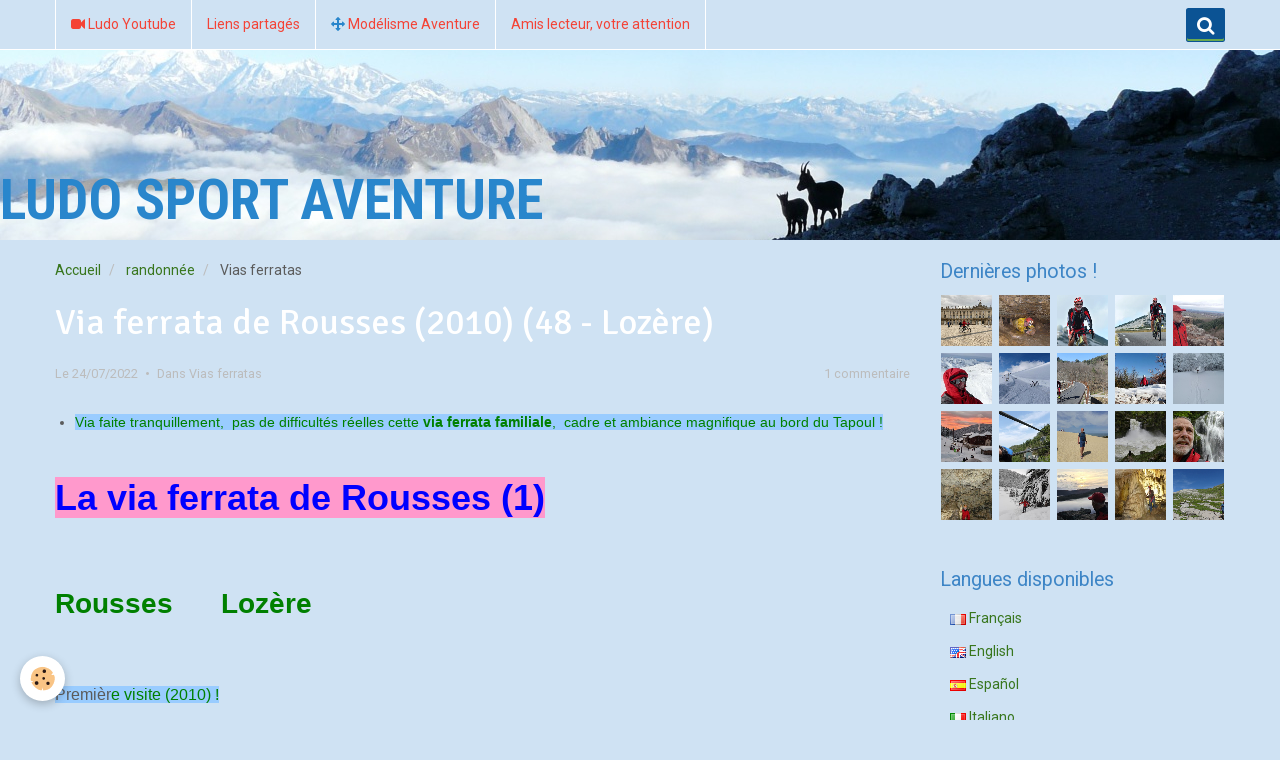

--- FILE ---
content_type: text/html; charset=UTF-8
request_url: https://www.ludo-sport-aventure.com/blog/vias-ferratas/via-ferrata-de-rousses-48-lozere.html
body_size: 71469
content:
<!DOCTYPE html>
<html lang="fr">
    <head>
        <title>Via ferrata de Rousses (48 - Lozère)</title>
        <!-- smart / travel -->
<meta http-equiv="Content-Type" content="text/html; charset=utf-8">
<!--[if IE]>
<meta http-equiv="X-UA-Compatible" content="IE=edge">
<![endif]-->
<meta name="viewport" content="width=device-width, initial-scale=1, maximum-scale=1.0, user-scalable=no">
<meta name="msapplication-tap-highlight" content="no">
  <link rel="alternate" type="application/rss+xml" href="https://www.ludo-sport-aventure.com/blog/do/rss.xml" />
  <meta name="twitter:title" content="Via ferrata de Rousses (48 - Lozère)"/>
  <meta property="og:title" content="Via ferrata de Rousses (48 - Lozère)"/>
  <meta property="og:url" content="https://www.ludo-sport-aventure.com/blog/vias-ferratas/via-ferrata-de-rousses-48-lozere.html"/>
  <meta property="og:type" content="article"/>
  <meta name="description" content="Via ferrata de Rousses (48 - Lozère)"/>
  <meta name="twitter:description" content="Via ferrata de Rousses (48 - Lozère)"/>
  <meta property="og:description" content="Via ferrata de Rousses (48 - Lozère)"/>
  <meta name="keywords" content="via,ferrata,rousses,lozère"/>
  <link rel="image_src" href="https://www.ludo-sport-aventure.com/medias/images/P1100357.jpg"/>
  <meta property="og:image" content="https://www.ludo-sport-aventure.com/medias/images/P1100357.jpg"/>
  <meta name="twitter:image" content="https://www.ludo-sport-aventure.com/medias/images/P1100357.jpg"/>
  <meta name="twitter:card" content="summary_large_image"/>
  <link rel="canonical" href="https://www.ludo-sport-aventure.com/blog/vias-ferratas/via-ferrata-de-rousses-48-lozere.html">
<meta name="generator" content="e-monsite (e-monsite.com)">

<link rel="icon" href="https://www.ludo-sport-aventure.com/medias/site/favicon/28795775-2068048503471226-5510987453642571776-n-1.jpg">

<link rel="apple-touch-icon" sizes="114x114" href="https://www.ludo-sport-aventure.com/medias/site/mobilefavicon/28795775-2068048503471226-5510987453642571776-n.jpg?fx=c_114_114" />
<link rel="apple-touch-icon" sizes="72x72" href="https://www.ludo-sport-aventure.com/medias/site/mobilefavicon/28795775-2068048503471226-5510987453642571776-n.jpg?fx=c_72_72" />
<link rel="apple-touch-icon" href="https://www.ludo-sport-aventure.com/medias/site/mobilefavicon/28795775-2068048503471226-5510987453642571776-n.jpg?fx=c_57_57" />
<link rel="apple-touch-icon-precomposed" href="https://www.ludo-sport-aventure.com/medias/site/mobilefavicon/28795775-2068048503471226-5510987453642571776-n.jpg?fx=c_57_57" />

<link href="https://fonts.googleapis.com/css?family=DM%20Sans:300,400,700%7CEB%20Garamond:300,400,700%7CSpecial%20Elite:300,400,700%7CSquare%20Peg:300,400,700&amp;display=swap" rel="stylesheet">


<meta name="google-site-verification" content="l5cz3NscrcafehGBgD6AhHAp3ypS14kwP_gkHtcTAW4" />
<meta name="p:domain_verify" content="636595871dab95f2e5b6540b0247d8bc"/>
<meta name="p:domain_verify" content="636595871dab95f2e5b6540b0247d8bc"/>



        <meta name="theme-color" content="#CFE2F3">
        <meta name="msapplication-navbutton-color" content="#CFE2F3">
        <meta name="apple-mobile-web-app-capable" content="yes">
        <meta name="apple-mobile-web-app-status-bar-style" content="black-translucent">

                
                                    
                                    
                                     
                                                                                                                    
            <link href="https://fonts.googleapis.com/css?family=Roboto:300,400,700%7CSignika:300,400,700%7CRoboto%20Condensed:300,400,700&display=swap" rel="stylesheet">
        
        <link href="https://maxcdn.bootstrapcdn.com/font-awesome/4.7.0/css/font-awesome.min.css" rel="stylesheet">
                <link href="//www.ludo-sport-aventure.com/themes/combined.css?v=6_1646067808_933" rel="stylesheet">
        
        <!-- EMS FRAMEWORK -->
        <script src="//www.ludo-sport-aventure.com/medias/static/themes/ems_framework/js/jquery.min.js"></script>
        <!-- HTML5 shim and Respond.js for IE8 support of HTML5 elements and media queries -->
        <!--[if lt IE 9]>
        <script src="//www.ludo-sport-aventure.com/medias/static/themes/ems_framework/js/html5shiv.min.js"></script>
        <script src="//www.ludo-sport-aventure.com/medias/static/themes/ems_framework/js/respond.min.js"></script>
        <![endif]-->
                <script src="//www.ludo-sport-aventure.com/medias/static/themes/ems_framework/js/ems-framework.min.js?v=2049"></script>
                <script src="https://www.ludo-sport-aventure.com/themes/content.js?v=6_1646067808_933&lang=fr"></script>

            <script src="//www.ludo-sport-aventure.com/medias/static/js/rgpd-cookies/jquery.rgpd-cookies.js?v=2049"></script>
    <script>
                                    $(document).ready(function() {
            $.RGPDCookies({
                theme: 'ems_framework',
                site: 'www.ludo-sport-aventure.com',
                privacy_policy_link: '/about/privacypolicy/',
                cookies: [{"id":null,"favicon_url":"https:\/\/ssl.gstatic.com\/analytics\/20210414-01\/app\/static\/analytics_standard_icon.png","enabled":true,"model":"google_analytics","title":"Google Analytics","short_description":"Permet d'analyser les statistiques de consultation de notre site","long_description":"Indispensable pour piloter notre site internet, il permet de mesurer des indicateurs comme l\u2019affluence, les produits les plus consult\u00e9s, ou encore la r\u00e9partition g\u00e9ographique des visiteurs.","privacy_policy_url":"https:\/\/support.google.com\/analytics\/answer\/6004245?hl=fr","slug":"google-analytics"},{"id":null,"favicon_url":"","enabled":true,"model":"addthis","title":"AddThis","short_description":"Partage social","long_description":"Nous utilisons cet outil afin de vous proposer des liens de partage vers des plateformes tiers comme Twitter, Facebook, etc.","privacy_policy_url":"https:\/\/www.oracle.com\/legal\/privacy\/addthis-privacy-policy.html","slug":"addthis"}],
                modal_title: 'Gestion\u0020des\u0020cookies',
                modal_description: 'd\u00E9pose\u0020des\u0020cookies\u0020pour\u0020am\u00E9liorer\u0020votre\u0020exp\u00E9rience\u0020de\u0020navigation,\nmesurer\u0020l\u0027audience\u0020du\u0020site\u0020internet,\u0020afficher\u0020des\u0020publicit\u00E9s\u0020personnalis\u00E9es,\nr\u00E9aliser\u0020des\u0020campagnes\u0020cibl\u00E9es\u0020et\u0020personnaliser\u0020l\u0027interface\u0020du\u0020site.',
                privacy_policy_label: 'Consulter\u0020la\u0020politique\u0020de\u0020confidentialit\u00E9',
                check_all_label: 'Tout\u0020cocher',
                refuse_button: 'Refuser',
                settings_button: 'Param\u00E9trer',
                accept_button: 'Accepter',
                callback: function() {
                    // website google analytics case (with gtag), consent "on the fly"
                    if ('gtag' in window && typeof window.gtag === 'function') {
                        if (window.jsCookie.get('rgpd-cookie-google-analytics') === undefined
                            || window.jsCookie.get('rgpd-cookie-google-analytics') === '0') {
                            gtag('consent', 'update', {
                                'ad_storage': 'denied',
                                'analytics_storage': 'denied'
                            });
                        } else {
                            gtag('consent', 'update', {
                                'ad_storage': 'granted',
                                'analytics_storage': 'granted'
                            });
                        }
                    }
                }
            });
        });
    </script>

        <script async src="https://www.googletagmanager.com/gtag/js?id=G-4VN4372P6E"></script>
<script>
    window.dataLayer = window.dataLayer || [];
    function gtag(){dataLayer.push(arguments);}
    
    gtag('consent', 'default', {
        'ad_storage': 'denied',
        'analytics_storage': 'denied'
    });
    
    gtag('js', new Date());
    gtag('config', 'G-4VN4372P6E');
</script>

        
    <!-- Global site tag (gtag.js) -->
        <script async src="https://www.googletagmanager.com/gtag/js?id=UA-12219612-1"></script>
        <script>
        window.dataLayer = window.dataLayer || [];
        function gtag(){dataLayer.push(arguments);}

gtag('consent', 'default', {
            'ad_storage': 'denied',
            'analytics_storage': 'denied'
        });
        gtag('set', 'allow_ad_personalization_signals', false);
                gtag('js', new Date());
        gtag('config', 'UA-12219612-1');
    </script>
        <script type="application/ld+json">
    {
        "@context" : "https://schema.org/",
        "@type" : "WebSite",
        "name" : "LUDO SPORT AVENTURE",
        "url" : "https://www.ludo-sport-aventure.com/"
    }
</script>
            </head>
    <body id="blog_run_vias-ferratas" class="default menu-fixed">
        

        
        <!-- NAV -->
        <nav class="navbar navbar-top navbar-fixed-top">
            <div class="container">
                <div class="navbar-header hidden-desktop">
                                        <button data-toggle="collapse" data-target="#navbar" data-orientation="horizontal" class="btn btn-link navbar-toggle">
                		<i class="fa fa-bars"></i>
					</button>
                                                        </div>
                                <div id="navbar" class="collapse">
                        <ul class="nav navbar-nav">
                    <li>
                <a href="https://www.youtube.com/channel/UCk3rV3V3CMwYB6R56wNozFA">
                                                                                                                    <i class="fa fa-video-camera"></i>
                                        Ludo Youtube
                </a>
                            </li>
                    <li>
                <a href="https://www.ludo-sport-aventure.com/liens/">
                                        Liens partagés
                </a>
                            </li>
                    <li>
                <a href="https://dsto.e-monsite.com/">
                                                                                                                    <i class="fa fa-arrows" style="color:rgb(41, 134, 204)"></i>
                                        Modélisme Aventure
                </a>
                            </li>
                    <li>
                <a href="https://www.ludo-sport-aventure.com/pages/amis-lecteurs-votre-attention/mise-en-garde-conditions-generales-d-utilisation.html">
                                        Amis lecteur, votre attention
                </a>
                            </li>
            </ul>

                </div>
                
                                <div class="navbar-buttons">
                                                            <div class="navbar-search">
                        <a class="btn btn-primary" href="javascript:void(0)">
                            <i class="fa fa-search fa-lg"></i>
                        </a>
                        <form method="get" action="https://www.ludo-sport-aventure.com/search/site/" class="hide">
                            <div class="input-group">
                            	<div class="input-group-addon">
                    				<i class="fa fa-search"></i>
                    			</div>
                                <input type="text" name="q" value="" placeholder="Votre recherche" pattern=".{3,}" required title="Seuls les mots de plus de deux caractères sont pris en compte lors de la recherche.">
                        		<div class="input-group-btn">
                    				<button type="submit" class="btn btn-primary">OK</button>
                    			</div>
                            </div>
                        </form>
                    </div>
                                                        </div>
                            </div>
        </nav>
                <!-- HEADER -->
        <header id="header">
                                            <a class="brand" href="https://www.ludo-sport-aventure.com/">
                                                            <span>LUDO SPORT AVENTURE</span>
                                    </a>
                                    </header>
        <!-- //HEADER -->
        
        <!-- WRAPPER -->
                                                                <div id="wrapper" class="container">
            <!-- MAIN -->
            <div id="main">
                                       <ol class="breadcrumb">
                  <li>
            <a href="https://www.ludo-sport-aventure.com/">Accueil</a>
        </li>
                        <li>
            <a href="https://www.ludo-sport-aventure.com/blog/">randonnée</a>
        </li>
                        <li class="active">
            Vias ferratas
         </li>
            </ol>
                                
                                                                    
                                <div class="view view-blog" id="view-item" data-category="vias-ferratas" data-id-blog="4e81e49799946fde4dbc6e00">
        <h1 class="view-title">Via ferrata de Rousses (2010) (48 - Lozère)</h1>
        <ul class="media-infos">
                <li data-role="date">
            Le 24/07/2022
                    </li>
                    <li data-role="category">
                Dans <a href="https://www.ludo-sport-aventure.com/blog/vias-ferratas/">Vias ferratas</a>
            </li>
                            <li data-role="comment">
                                    1 commentaire                            </li>
            </ul>
    <div class="clearfix">
                    <p style="text-align: center;"><span style="font-size:36px;"></span></p>

<ul>
	<li style="text-align: justify;"><span style="font-size:14px;"><span style="font-family:Lucida Sans Unicode,Lucida Grande,sans-serif;"><span style="color: rgb(0, 128, 0);"><span style="background-color:#99ccff;">Via faite tranquillement,&nbsp;&nbsp;pas de difficult&eacute;s r&eacute;elles cette <strong>via ferrata familiale</strong>,&nbsp; cadre et ambiance magnifique au bord du Tapoul !</span></span></span></span></li>
</ul>
<!--b5-->
            </div>


                        <div id="rows-6023b74c5f8cbe73048de5ac" class="rows" data-total-pages="1" data-current-page="1">
                                                            
                
                        
                        
                                
                                <div class="row-container rd-1 page_1">
            	<div class="row-content">
        			                        			    <div class="row" data-role="line">

                    
                                                
                                                                        
                                                
                                                
						                                                                                    
                                        				<div data-role="cell" class="column" style="width:100%">
            					<div id="cell-5986ef73fff758ac5993dd86" class="column-content">            							<p style="text-align: center;"><span style="font-size:36px;"></span></p>

<p style="text-align: justify;"><strong><span style="font-size:36px;"><span style="font-family: arial, helvetica, sans-serif;"><span style="background-color: #ff99cc; color: #0000ff;">La via ferrata de Rousses (1)</span></span>&nbsp; &nbsp;</span> &nbsp;</strong></p>

<p style="text-align: justify;">&nbsp;</p>

<p style="text-align: justify;"><span style="font-family: arial, helvetica, sans-serif; font-size: x-large; color: #008000;"><strong><span style="font-size:28px;">Rousses&nbsp; &nbsp; &nbsp; Loz&egrave;re</span></strong></span></p>

<p style="text-align: justify;">&nbsp;</p>

<p style="text-align: justify;"><span style="font-size:16px;"><span style="font-family:Lucida Sans Unicode,Lucida Grande,sans-serif;"><span style="background-color:#99ccff;">Premi&egrave;r</span><span style="color:#008000;"><span style="background-color:#99ccff;">e visite (2010) !</span></span></span></span></p>

<p style="text-align: justify;">&nbsp;</p>

<p style="text-align: justify;"><span style="font-family: arial, helvetica, sans-serif; font-size: x-large; color: #008000;"><strong><img alt="Le site de la via ferrata de Rousses à la sortie des gorges de la Jonte juste avant Rousses" src="/medias/images/P1100331.jpg?fx=r_1000_665" style="width: 887px; height: 665px;" title="Le site de la via ferrata de Rousses à la sortie des gorges de la Jonte juste avant Rousses" /></strong></span></p>

<p style="text-align: justify;">Le site de la via ferrata de Rousses &agrave; la sortie des gorges de la Jonte juste avant Rousses&nbsp;</p>

<p style="text-align: justify;"><img alt="Le site de la via ferrata de Rousses (Lozère)" src="/medias/images/P1100382.jpg?fx=r_1000_665" style="width: 887px; height: 665px;" title="Le site de la via ferrata de Rousses (Lozère)" /></p>

<p style="text-align: justify;">Le site de la via ferrata de Rousses (Loz&egrave;re)</p>

<p style="text-align: justify;">&nbsp;</p>

<p style="text-align: justify;"><span style="font-size:16px;"><span style="font-family:lucida sans unicode,lucida grande,sans-serif;"><span style="color: rgb(0, 128, 0);"><span style="background-color:#ffcc99;">-&nbsp;&nbsp; Elle est situ&eacute;e &agrave; l&#39;entr&eacute;e du&nbsp; site des </span><strong><span style="background-color:#ffcc99;">gorges du Tapoul</span></strong><span style="background-color:#ffcc99;"> juste apr&egrave;s la sortie du village et elle est ouverte depuis juillet de cette ann&eacute;e.</span></span></span></span></p>

<div align="justify" style="text-align: justify;"><span style="font-size:16px;"><span style="font-family:lucida sans unicode,lucida grande,sans-serif;"><span style="color: rgb(0, 128, 0);"><span style="background-color:#ffcc99;">-&nbsp;&nbsp; Au bord de la rivi&egrave;re, la via commence par une&nbsp; mont&eacute;e avec 2 parcours&nbsp; : un facile, l&#39;autre un peu plus dur avec l&eacute;gers d&eacute;vers . Les 2 parcours se rejoignent pour aller au d&eacute;part de la&nbsp; tyrolienne d&#39;une trentaine de m&egrave;tres passant au dessus de la rivi&egrave;re, avec retour de l&#39;autre c&ocirc;t&eacute; sur une grande passerelle. Apr&egrave;s une petite descente, la via continue le long de la rive,&nbsp; 2 parcours sont propos&eacute;s : une partie facile qui remonte &agrave; droite sur une dizaine de m&egrave;tres, et passe au dessus de la falaise, et une autre plus difficile&nbsp; en vire l&eacute;g&egrave;rement montante sur le rocher, avant de remonter et de rejoindre l&#39;autre parcours. La via continue&nbsp; en suivant le cours d&#39;eau, jusqu&#39;&agrave; une e passerelle qui termine le parcours.</span><br />
<span style="background-color:#ffcc99;">Retour par un petit sentier remontant jusqu&#39;&agrave; la route .</span></span></span></span></div>

<div align="justify" style="text-align: justify;"><br />
<span style="font-size:16px;"><span style="font-family:lucida sans unicode,lucida grande,sans-serif;"><span style="color: rgb(0, 128, 0);"><span style="background-color:#ffcc99;">-&nbsp;&nbsp; PD voire F pour le premier parcours et AD&nbsp; pour l&#39;autre.10&#39; d &#39;approche et autant pour le retour.</span></span></span></span></div>

<div align="justify" style="text-align: justify;">&nbsp;</div>

<p align="justify" style="text-align: justify;"><span style="font-size:16px;"><span style="font-family:lucida sans unicode,lucida grande,sans-serif;"><span style="color: rgb(0, 128, 0);"><span style="background-color:#ffcc99;">- </span><strong><span style="background-color:#ffcc99;">Attention</span></strong><span style="background-color:#ffcc99;"> !&nbsp; : Obligation de se garer sur le </span><strong><span style="background-color:#ffcc99;">parking public de Rousses</span></strong><span style="background-color:#ffcc99;"> car le stationnement est interdit sur deux kilom&egrave;tres&nbsp; &agrave; partir de Rousses sur la route des </span><strong><span style="background-color:#ffcc99;">gorges du Tapoul</span></strong><span style="background-color:#ffcc99;">. Interdiction mise en place pour juillet et aout. Le parking est bien am&eacute;nag&eacute; (wc publics, caf&eacute; de village)/ Compter 10&#39; pour se rendre &agrave; la via ferrata.</span></span></span></span></p>

<p align="justify" style="text-align: justify;">&nbsp;</p>

<p align="justify" style="text-align: justify;"><span style="font-family: arial, helvetica, sans-serif; font-size: medium; color: #008000; background-color: #ffcc99;"><img alt="café resto et wc public au dessous du aprking de la via ferrata de Rousses" src="/medias/images/P1140062.jpg?fx=r_1000_665" style="width: 999px; height: 665px;" title="café resto et wc public au dessous du aprking de la via ferrata de Rousses" /></span></p>

<p>caf&eacute; resto et wc public au dessous du aprking de la via ferrata de Rousses</p>

<p align="justify" style="text-align: justify;"><span style="font-family: arial, helvetica, sans-serif; font-size: medium; color: #008000; background-color: #ffcc99;"><img alt="ambiance début de la via ferrata de rousses" height="665" src="/medias/images/P1140024.jpg?fx=r_1000_665" title="ambiance début de la via ferrata de rousses" width="887" /></span></p>

<p>ambiance d&eacute;but de la via ferrata de rousses</p>

<p style="clear: both;"><span style="color:#A52A2A;"><img alt="Le Tapoul" src="/medias/images/P1100339.jpg?fx=c_1000_1000" style="width: 1000px; height: 1000px;" />&nbsp;</span></p>

<p style="clear: both;"><span style="color:#000000;">Le Tapoul</span></p>

<p style="clear: both;"><img alt="La tyrolienne de Rousses" src="/medias/images/P1100340.jpg?fx=c_1000_1100" style="width: 1000px; height: 1100px;" /></p>

<p style="clear: both;">La tyrolienne de Rousses</p>

<p style="clear: both;">&nbsp;</p>
<!--b4-->

<p style="text-align: justify;"><span style="font-family:Lucida Sans Unicode,Lucida Grande,sans-serif;"><span style="color: rgb(0, 128, 0); font-size: medium;"><span style="background-color:#99ccff;">-&nbsp; &quot; Super via&quot; d&#39; initiation. Id&eacute;ale pour les familles ! Vari&eacute;e, ludique, rassurante tout en restant spectaculaire ! (deux grandes passerelles, deux tyroliennes. Le cadre est enchanteur avec un torrent tr&egrave;s actif m&ecirc;me en plein &eacute;t&eacute;. Je l &#39;ai faite comme une superbe ballade au milieu d&#39; un splendide cadre naturel.</span></span></span></p>

<p style="text-align: justify;">&nbsp;</p>

<p style="clear: both;"><img alt="A l' arrivée de la tyrolienne de Rousses" height="1100" src="/medias/images/P1100342.jpg?fx=c_1000_1100" width="1000" />&nbsp;</p>

<p style="clear: both;">A l&#39; arriv&eacute;e de la tyrolienne de Rousses</p>

<p style="clear: both;"><img alt="Première passerelle, en arrière plan la voiture veille !" height="1000" src="/medias/images/P1100351.jpg?fx=c_1000_1000" width="1000" /></p>

<p style="clear: both;">Premi&egrave;re passerelle, en arri&egrave;re plan la voiture veille !</p>

<p style="clear: both;"><img alt="Première passerelle, en arrière plan la voiture veille !" src="/medias/images/P1100357.jpg?fx=r_1000_665" style="width: 887px; height: 665px;" title="Première passerelle, en arrière plan la voiture veille !" /></p>

<p style="clear: both;">Premi&egrave;re passerelle, en arri&egrave;re plan la voiture veille !</p>

<p style="clear: both;"><img alt="la seconde tyrolienne de Rousses (parcours facile)" src="/medias/images/P1140052.jpg?fx=r_1000_665" style="width: 887px; height: 665px;" title="la seconde tyrolienne de Rousses (parcours facile" /></p>

<p style="clear: both;">la seconde tyrolienne de Rousses (parcours facile)</p>

<p style="clear: both;"><img alt="Ambiance via de Rousses (Lozère)" src="/medias/images/P1100376.jpg?fx=c_1000_1000" style="width: 1000px; height: 1000px;" />&nbsp;</p>

<p style="clear: both;">Ambiance via de Rousses (Loz&egrave;re)</p>

<p style="clear: both;"><img alt="la seconde passerelle de la via de Rousses (48)" height="1000" src="/medias/images/P1100377.jpg?fx=c_1000_1000" width="1000" /></p>

<p style="clear: both;">la seconde passerelle de la via de Rousses (48)</p>

<p style="clear: both;">&nbsp;</p>

<p style="clear: both; text-align: justify;"><span style="font-family:Lucida Sans Unicode,Lucida Grande,sans-serif;"><span style="font-size:16px;"><span style="color: rgb(0, 128, 0);"><span style="background-color:#99ccff;">- Via faite tranquillement en une heure, photos comprises; pas de difficult&eacute;s &agrave; faire cette via ferrata familiale, hors mis la sortie de la premi&egrave;re tyrolienne, qui n&eacute;cessite de se procurer un appui suppl&eacute;mentaire avec une de ses longes pour pouvoir ais&eacute;ment enlever la poulie .</span></span></span></span></p>

<p style="clear: both; text-align: justify;">&nbsp;</p>
<!--b5-->

<div align="center" style="text-align: justify;">&nbsp;</div>

<div align="center" style="text-align: justify;">
<ul>
	<li>
	<p><span style="font-size:16px;"><span style="font-family:Arial,Helvetica,sans-serif;"><a href="http://www.ludo-sport-aventure.com/" title="Page d'accueil"><span style="color:#008000;"><span style="background-color:#ffcc99;">Retour en page&nbsp; d&#39;accueil</span></span></a></span></span></p>
	</li>
	<li>
	<p><span style="font-size:16px;"><span style="font-family:Arial,Helvetica,sans-serif;"><a href="https://www.ludo-sport-aventure.com/pages/les-carnets-de-vadrouilles-de-ludo-sport-aventure/rando-berlingo-andorre-ariege-octobre-2010.html" title="ANDORRE Octobre 2010"><span style="color:#008000;"><span style="background-color:#ffcc99;">Lire le carnet de vadrouilles&nbsp; ANDORRE Octobre 2010</span></span></a></span></span></p>
	</li>
	<li>
	<p><span style="font-size:16px;"><span style="font-family:Arial,Helvetica,sans-serif;"><a href="https://www.ludo-sport-aventure.com/blog/vias-ferratas/via-ferrata-de-rousses-2-a-rousses-lozere.html"><span style="color:#008000;"><span style="background-color:#ffcc99;">Via ferrata de Rousses (seconde visite) &nbsp; &nbsp;&agrave; Rousses &nbsp; &nbsp;Loz&egrave;re</span></span></a></span></span></p>
	</li>
	<li>
	<p><span style="font-size:16px;"><span style="font-family:Arial,Helvetica,sans-serif;"><a href="https://www.ludo-sport-aventure.com/pages/vias-ferrata-en-france.html" title="Vias ferrata en France"><span style="color:#008000;"><span style="background-color:#ffcc99;">Consulter le r&eacute;pertoire&nbsp; Vias ferrata en France</span></span></a></span></span></p>
	</li>
</ul>
</div>

            						            					</div>
            				</div>
																		        			</div>
                            		</div>
                        	</div>
						</div>

            
    
            <p class="tag-line">
                            <a href="https://www.ludo-sport-aventure.com/blog/do/tag/vias-ferrata/" class="btn btn-link">Vias ferrata</a>
                            <a href="https://www.ludo-sport-aventure.com/blog/do/tag/lozere/" class="btn btn-link">Lozère</a>
                    </p>
    
            <div class="related-blogposts">
            <p class="h3">Articles similaires</p>

            
<ul class="media-list media-stacked" data-addon="blog">
                        <li class="media" data-category="vias-ferratas" data-date="04/04/2022" data-blog-id="5a4a4797ea0c58ac5993e279">
                                                                                <div class="media-object">
                            <a href="https://www.ludo-sport-aventure.com/blog/vias-ferratas/via-ferrata-de-rousses-2-a-rousses-lozere.html">
                                <img loading="lazy" src="https://www.ludo-sport-aventure.com/medias/images/P1100340.jpg?fx=c_400_400" alt="La tyrolienne de Rousses" width="400">
                            </a>
                        </div>
                                    
                <div class="media-body">
                    <p class="media-heading"><a href="https://www.ludo-sport-aventure.com/blog/vias-ferratas/via-ferrata-de-rousses-2-a-rousses-lozere.html">Via ferrata de Rousses  2011    à Rousses    Lozére </a></p>
                                            <p class="media-content">Via ferrata de Rousses (seconde visite)    à  Rousses    Lozére </p>
                                    </div>
            </li>
                                <li class="media" data-category="vias-ferratas" data-date="04/09/2022" data-blog-id="56bf36615a7058ac5993936c">
                                                                                <div class="media-object">
                            <a href="https://www.ludo-sport-aventure.com/blog/vias-ferratas/la-via-ferrata-de-florac-en-video-via-du-rochefort.html">
                                <img loading="lazy" src="https://www.ludo-sport-aventure.com/medias/images/p1010350.jpg?fx=c_400_400" alt="p1010350.jpg" width="400">
                            </a>
                        </div>
                                    
                <div class="media-body">
                    <p class="media-heading"><a href="https://www.ludo-sport-aventure.com/blog/vias-ferratas/la-via-ferrata-de-florac-en-video-via-du-rochefort.html">La via ferrata de Florac     (via du Rochefort)</a></p>
                                            <p class="media-content">La via ferrata de Florac(via du Rochefort)</p>
                                    </div>
            </li>
                                <li class="media" data-category="vias-ferratas" data-date="06/14/2025" data-blog-id="51f8c4a0aa6258ac59937e73">
                                                                                <div class="media-object">
                            <a href="https://www.ludo-sport-aventure.com/blog/vias-ferratas/la-nouvelle-via-ferrata-de-florac.html">
                                <img loading="lazy" src="https://www.ludo-sport-aventure.com/medias/images/p1010350.jpg?fx=c_400_400" alt="p1010350.jpg" width="400">
                            </a>
                        </div>
                                    
                <div class="media-body">
                    <p class="media-heading"><a href="https://www.ludo-sport-aventure.com/blog/vias-ferratas/la-nouvelle-via-ferrata-de-florac.html">La  via ferrata de Florac(via du Rochefort)</a></p>
                                            <p class="media-content">La  via ferrata de Florac(via du Rochefort)</p>
                                    </div>
            </li>
                                <li class="media" data-category="vias-ferratas" data-date="11/09/2025" data-blog-id="69105324d55c000000028939">
                                                                                <div class="media-object">
                            <a href="https://www.ludo-sport-aventure.com/blog/vias-ferratas/randonnee-via-ferrata-traversee-du-raffour-depuis-sixt-fer-a-cheval-haute-savoie.html">
                                <img loading="lazy" src="https://www.ludo-sport-aventure.com/medias/images/vlcsnap-2025-11-07-11h14m07s954.png?fx=c_400_400" alt="Vlcsnap 2025 11 07 11h14m07s954" width="400">
                            </a>
                        </div>
                                    
                <div class="media-body">
                    <p class="media-heading"><a href="https://www.ludo-sport-aventure.com/blog/vias-ferratas/randonnee-via-ferrata-traversee-du-raffour-depuis-sixt-fer-a-cheval-haute-savoie.html">Randonnée  Via ferrata Traversée du Raffour depuis Sixt Fer à Cheval Haute Savoie</a></p>
                                            <p class="media-content">Découvrez la randonnée via ferrata Traversée du Raffour depuis Sixt Fer à Cheval en Haute-Savoie. Aventure et nature au cœur des montagnes.</p>
                                    </div>
            </li>
            </ul>
        </div>
    
    

<div class="plugins">
               <div id="social-5d035605cd1d5cb87c77bc60" class="plugin" data-plugin="social">
    <div class="a2a_kit a2a_kit_size_32 a2a_default_style">
        <a class="a2a_dd" href="https://www.addtoany.com/share"></a>
        <a class="a2a_button_facebook"></a>
        <a class="a2a_button_twitter"></a>
        <a class="a2a_button_email"></a>
    </div>
    <script>
        var a2a_config = a2a_config || {};
        a2a_config.onclick = 1;
        a2a_config.locale = "fr";
    </script>
    <script async src="https://static.addtoany.com/menu/page.js"></script>
</div>    
           <div class="plugin" data-plugin="rating">
    <form action="https://www.ludo-sport-aventure.com/blog/vias-ferratas/via-ferrata-de-rousses-48-lozere.html" method="post">
        <ul class="rating-list text-muted">
                        <li class="note-off">
                <label for="rating1" title="1 / 5">
                    <i class="fa fa-star"></i>
                    <input type="radio" name="note" id="rating1" value="1">
                </label>
            </li>
                        <li class="note-off">
                <label for="rating2" title="2 / 5">
                    <i class="fa fa-star"></i>
                    <input type="radio" name="note" id="rating2" value="2">
                </label>
            </li>
                        <li class="note-off">
                <label for="rating3" title="3 / 5">
                    <i class="fa fa-star"></i>
                    <input type="radio" name="note" id="rating3" value="3">
                </label>
            </li>
                        <li class="note-off">
                <label for="rating4" title="4 / 5">
                    <i class="fa fa-star"></i>
                    <input type="radio" name="note" id="rating4" value="4">
                </label>
            </li>
                        <li class="note-off">
                <label for="rating5" title="5 / 5">
                    <i class="fa fa-star"></i>
                    <input type="radio" name="note" id="rating5" value="5">
                </label>
            </li>
                        <li class="rating-infos">
                            Aucune note. Soyez le premier à attribuer une note !
                        </li>
        </ul>
    </form>
</div>
    
                        <div class="plugin" data-plugin="comments-blog" id="comments-blog">
    <p class="h3">Commentaires</p>
            <ul class="media-list media-stacked" data-plugin="comments">
                            <li class="media">
                    <div class="media-object">
                                                <img src="https://www.gravatar.com/avatar/9347f18c29ab815eab8022b316d5cc5c?d=https%3A%2F%2Fwww.ludo-sport-aventure.com%2Fmedias%2Fstatic%2Fmanager%2Fim%2Favatar.png?s=80&amp;d=mm" alt="griffon laure" width="80" class="img-circle">
                                            </div>
                    <div class="media-body">
                        <ul class="media-infos">
                            <li>
                                1. 
                                                                griffon laure
                                 
                                <small>Le 03/08/2012</small>
                            </li>
                        </ul>
                        <div class="media-content">
                            c'est une via ferrata sympath pour débuter ou pour aller avec les enfants (à partir de 8 ans)<br />
le site est magnifique et à l'ombre l'AM, ce qui éviter de "cramer"<br />
penser à apporter les maillots de bain pour faire une pose baignade.<br />
il faut compter 2 de progression tranquilou + tps de baignade<br />
<br />
seule difficulté : à l'arrivée de la 1° tyrolienne j'ai eu du mal à décrocer la poulie car j'étais trop petite (1.68m) , il vaut mieux dc faire passer le plus gd en premier<br />
<br />
j'ai loué le matos à Sébastien Ramos, supergentil<img src="https://www.ludo-sport-aventure.com/medias/static/themes/smileys/56.png" alt=""/><img src="https://www.ludo-sport-aventure.com/medias/static/themes/smileys/56.png" alt=""/><img src="https://www.ludo-sport-aventure.com/medias/static/themes/smileys/56.png" alt=""/><img src="https://www.ludo-sport-aventure.com/medias/static/themes/smileys/56.png" alt=""/><img src="https://www.ludo-sport-aventure.com/medias/static/themes/smileys/56.png" alt=""/><img src="https://www.ludo-sport-aventure.com/medias/static/themes/smileys/56.png" alt=""/><img src="https://www.ludo-sport-aventure.com/medias/static/themes/smileys/56.png" alt=""/><img src="https://www.ludo-sport-aventure.com/medias/static/themes/smileys/56.png" alt=""/>
                        </div>
                                            </div>
                </li>
                    </ul>
            </div>
                              
                    <div class="plugin" data-plugin="comment" id="comment-add">
    <p class="h3">Ajouter un commentaire</p>
    <form method="post" action="https://www.ludo-sport-aventure.com/blog/vias-ferratas/via-ferrata-de-rousses-48-lozere.html#comment-add">
            
                <div class="control-group control-type-text has-required">
            <label for="comment_field_name">Nom</label>
            <div class="controls">
                <input type="text" name="name" id="comment_field_name" value="">
            </div>
        </div>
        
        <div class="control-group control-type-email">
            <label for="comment_field_email">E-mail</label>
            <div class="controls">
                <input type="email" name="email" id="comment_field_email" value="">
            </div>
        </div>
        
        <div class="control-group control-type-url">
            <label for="comment_field_url">Site Internet</label>
            <div class="controls">
                <input type="url" name="web" id="comment_field_url" value="" >
            </div>
        </div>
                
        <div class="control-group control-type-textarea has-required">
            <label for="comment_field_message">Message</label>
            <div class="controls">
                <div class="btn-group btn-group-small control-text-format" data-target="comment_field_message">
    <a class="btn btn-link" href="javascript:void(0);" data-tag="[b]" title="Gras"><i class="fa fa-bold"></i></a>
    <a class="btn btn-link" href="javascript:void(0);" data-tag="[i]" title="Italique"><i class="fa fa-italic"></i></a>
    <a class="btn btn-link" href="javascript:void(0);" data-tag="[u]" title="Souligné"><i class="fa fa-underline"></i></a>
    <a class="btn btn-link" href="javascript:void(0);" data-modal="size" title="Taille du texte"><i class="fa fa-text-height"></i></a>
    <div class="dropdown">
        <a class="btn btn-link" href="javascript:void(0);" data-toggle="dropdown" title="Couleur du texte"><i class="fa fa-font-color"></i></a>
        <div class="dropdown-menu control-text-format-colors">
            <span style="background-color:#fefe33"></span>
            <span style="background-color:#fbbc03"></span>
            <span style="background-color:#fb9902"></span>
            <span style="background-color:#fd5308"></span>
            <span style="background-color:#fe2712"></span>
            <span style="background-color:#a7194b"></span>
            <span style="background-color:#8601af"></span>
            <span style="background-color:#3d01a4"></span>
            <span style="background-color:#0247fe"></span>
            <span style="background-color:#0392ce"></span>
            <span style="background-color:#66b032"></span>
            <span style="background-color:#d0ea2b"></span>
            <span style="background-color:#fff"></span>
            <span style="background-color:#ccc"></span>
            <span style="background-color:#999"></span>
            <span style="background-color:#666"></span>
            <span style="background-color:#333"></span>
            <span style="background-color:#000"></span>
            <div class="control-group">
                <div class="input-group">
                    <input type="text" class="control-text-format-colors-input" maxlength="7" value="" placeholder="#000000">
                    <div class="input-group-btn">
                        <button class="btn btn-primary" type="button"><i class="fa fa-check"></i></button>
                    </div>
                </div>
            </div>
        </div>
    </div>
    <a class="btn btn-link" href="javascript:void(0);" data-modal="quote" title="Citation"><i class="fa fa-quote-right"></i></a>
    <a class="btn btn-link" href="javascript:void(0);" data-tag="[center]" title="Texte centré"><i class="fa fa-align-center"></i></a>
    <a class="btn btn-link" href="javascript:void(0);" data-modal="url" title="Lien"><i class="fa fa-link"></i></a>
    <a class="btn btn-link" href="javascript:void(0);" data-modal="spoiler" title="Texte caché"><i class="fa fa-eye-slash"></i></a>
    <a class="btn btn-link" href="javascript:void(0);" data-modal="img" title="Image"><i class="fa fa-image"></i></a>
    <a class="btn btn-link" href="javascript:void(0);" data-modal="video" title="Vidéo"><i class="fa fa-film"></i></a>
    <a class="btn btn-link" href="javascript:void(0);" data-tag="[code]" title="Code"><i class="fa fa-code"></i></a>
        <a class="btn btn-link" href="javascript:void(0);" data-toggle="smileys" title="Émoticônes"><i class="fa fa-smile-o"></i></a>
        <a class="btn btn-default" href="javascript:void(0);" data-toggle="preview"><i class="fa fa-check"></i> Aperçu</i></a>
</div>                <textarea name="comment" rows="10" cols="1" id="comment_field_message"></textarea>
                                    <div class="control-smileys hide">
        <a class="btn btn-link" rel=":1:" href="javascript:void(0);">
        <img src="//www.ludo-sport-aventure.com/medias/static/themes/smileys/1.png" alt="">
    </a>
        <a class="btn btn-link" rel=":2:" href="javascript:void(0);">
        <img src="//www.ludo-sport-aventure.com/medias/static/themes/smileys/2.png" alt="">
    </a>
        <a class="btn btn-link" rel=":3:" href="javascript:void(0);">
        <img src="//www.ludo-sport-aventure.com/medias/static/themes/smileys/3.png" alt="">
    </a>
        <a class="btn btn-link" rel=":4:" href="javascript:void(0);">
        <img src="//www.ludo-sport-aventure.com/medias/static/themes/smileys/4.png" alt="">
    </a>
        <a class="btn btn-link" rel=":5:" href="javascript:void(0);">
        <img src="//www.ludo-sport-aventure.com/medias/static/themes/smileys/5.png" alt="">
    </a>
        <a class="btn btn-link" rel=":6:" href="javascript:void(0);">
        <img src="//www.ludo-sport-aventure.com/medias/static/themes/smileys/6.png" alt="">
    </a>
        <a class="btn btn-link" rel=":7:" href="javascript:void(0);">
        <img src="//www.ludo-sport-aventure.com/medias/static/themes/smileys/7.png" alt="">
    </a>
        <a class="btn btn-link" rel=":8:" href="javascript:void(0);">
        <img src="//www.ludo-sport-aventure.com/medias/static/themes/smileys/8.png" alt="">
    </a>
        <a class="btn btn-link" rel=":9:" href="javascript:void(0);">
        <img src="//www.ludo-sport-aventure.com/medias/static/themes/smileys/9.png" alt="">
    </a>
        <a class="btn btn-link" rel=":10:" href="javascript:void(0);">
        <img src="//www.ludo-sport-aventure.com/medias/static/themes/smileys/10.png" alt="">
    </a>
        <a class="btn btn-link" rel=":11:" href="javascript:void(0);">
        <img src="//www.ludo-sport-aventure.com/medias/static/themes/smileys/11.png" alt="">
    </a>
        <a class="btn btn-link" rel=":12:" href="javascript:void(0);">
        <img src="//www.ludo-sport-aventure.com/medias/static/themes/smileys/12.png" alt="">
    </a>
        <a class="btn btn-link" rel=":13:" href="javascript:void(0);">
        <img src="//www.ludo-sport-aventure.com/medias/static/themes/smileys/13.png" alt="">
    </a>
        <a class="btn btn-link" rel=":14:" href="javascript:void(0);">
        <img src="//www.ludo-sport-aventure.com/medias/static/themes/smileys/14.png" alt="">
    </a>
        <a class="btn btn-link" rel=":15:" href="javascript:void(0);">
        <img src="//www.ludo-sport-aventure.com/medias/static/themes/smileys/15.png" alt="">
    </a>
        <a class="btn btn-link" rel=":16:" href="javascript:void(0);">
        <img src="//www.ludo-sport-aventure.com/medias/static/themes/smileys/16.png" alt="">
    </a>
        <a class="btn btn-link" rel=":17:" href="javascript:void(0);">
        <img src="//www.ludo-sport-aventure.com/medias/static/themes/smileys/17.png" alt="">
    </a>
        <a class="btn btn-link" rel=":18:" href="javascript:void(0);">
        <img src="//www.ludo-sport-aventure.com/medias/static/themes/smileys/18.png" alt="">
    </a>
        <a class="btn btn-link" rel=":19:" href="javascript:void(0);">
        <img src="//www.ludo-sport-aventure.com/medias/static/themes/smileys/19.png" alt="">
    </a>
        <a class="btn btn-link" rel=":20:" href="javascript:void(0);">
        <img src="//www.ludo-sport-aventure.com/medias/static/themes/smileys/20.png" alt="">
    </a>
        <a class="btn btn-link" rel=":21:" href="javascript:void(0);">
        <img src="//www.ludo-sport-aventure.com/medias/static/themes/smileys/21.png" alt="">
    </a>
        <a class="btn btn-link" rel=":22:" href="javascript:void(0);">
        <img src="//www.ludo-sport-aventure.com/medias/static/themes/smileys/22.png" alt="">
    </a>
        <a class="btn btn-link" rel=":23:" href="javascript:void(0);">
        <img src="//www.ludo-sport-aventure.com/medias/static/themes/smileys/23.png" alt="">
    </a>
        <a class="btn btn-link" rel=":24:" href="javascript:void(0);">
        <img src="//www.ludo-sport-aventure.com/medias/static/themes/smileys/24.png" alt="">
    </a>
        <a class="btn btn-link" rel=":25:" href="javascript:void(0);">
        <img src="//www.ludo-sport-aventure.com/medias/static/themes/smileys/25.png" alt="">
    </a>
        <a class="btn btn-link" rel=":26:" href="javascript:void(0);">
        <img src="//www.ludo-sport-aventure.com/medias/static/themes/smileys/26.png" alt="">
    </a>
        <a class="btn btn-link" rel=":27:" href="javascript:void(0);">
        <img src="//www.ludo-sport-aventure.com/medias/static/themes/smileys/27.png" alt="">
    </a>
        <a class="btn btn-link" rel=":28:" href="javascript:void(0);">
        <img src="//www.ludo-sport-aventure.com/medias/static/themes/smileys/28.png" alt="">
    </a>
        <a class="btn btn-link" rel=":29:" href="javascript:void(0);">
        <img src="//www.ludo-sport-aventure.com/medias/static/themes/smileys/29.png" alt="">
    </a>
        <a class="btn btn-link" rel=":30:" href="javascript:void(0);">
        <img src="//www.ludo-sport-aventure.com/medias/static/themes/smileys/30.png" alt="">
    </a>
        <a class="btn btn-link" rel=":31:" href="javascript:void(0);">
        <img src="//www.ludo-sport-aventure.com/medias/static/themes/smileys/31.png" alt="">
    </a>
        <a class="btn btn-link" rel=":32:" href="javascript:void(0);">
        <img src="//www.ludo-sport-aventure.com/medias/static/themes/smileys/32.png" alt="">
    </a>
        <a class="btn btn-link" rel=":33:" href="javascript:void(0);">
        <img src="//www.ludo-sport-aventure.com/medias/static/themes/smileys/33.png" alt="">
    </a>
        <a class="btn btn-link" rel=":34:" href="javascript:void(0);">
        <img src="//www.ludo-sport-aventure.com/medias/static/themes/smileys/34.png" alt="">
    </a>
        <a class="btn btn-link" rel=":35:" href="javascript:void(0);">
        <img src="//www.ludo-sport-aventure.com/medias/static/themes/smileys/35.png" alt="">
    </a>
        <a class="btn btn-link" rel=":36:" href="javascript:void(0);">
        <img src="//www.ludo-sport-aventure.com/medias/static/themes/smileys/36.png" alt="">
    </a>
        <a class="btn btn-link" rel=":37:" href="javascript:void(0);">
        <img src="//www.ludo-sport-aventure.com/medias/static/themes/smileys/37.png" alt="">
    </a>
        <a class="btn btn-link" rel=":38:" href="javascript:void(0);">
        <img src="//www.ludo-sport-aventure.com/medias/static/themes/smileys/38.png" alt="">
    </a>
        <a class="btn btn-link" rel=":39:" href="javascript:void(0);">
        <img src="//www.ludo-sport-aventure.com/medias/static/themes/smileys/39.png" alt="">
    </a>
    </div>                            </div>
        </div>
                     <div class="control-group control-type-icon-captcha">
    <label>Anti-spam</label>
    <div class="controls">
        <link href="//www.ludo-sport-aventure.com/medias/static/icon-captcha/css/icon-captcha.min.css" rel="stylesheet" />
        <script src="//www.ludo-sport-aventure.com/medias/static/icon-captcha/js/icon-captcha.min.js"></script>

        <div class="captcha-holder">&nbsp;</div>

        <script>
            $('.captcha-holder').iconCaptcha({
                captchaAjaxFile: '//www.ludo-sport-aventure.com/sessions/iconcaptcha',
                captchaMessages: {
                    header: "S\u00E9lectionnez\u0020l\u0027image\u0020visible\u0020le\u0020moins\u0020de\u0020fois",
                    correct: {
                        top: "Correct",
                        bottom: "Vous\u0020n\u0027\u00EAtes\u0020pas\u0020un\u0020robot"
                    },
                    incorrect: {
                        top: "Erreur",
                        bottom: "Vous\u0020avez\u0020s\u00E9lectionn\u00E9\u0020la\u0020mauvaise\u0020image"
                    }
                }
            });
        </script>
    </div>
</div>
  
      
        <div class="control-group form-actions">
            <div class="controls">
                <button type="submit" name="s" class="btn btn-primary">Ajouter</button>
            </div>
        </div>
    </form>
</div>                                        </div>
</div>

<script>
    emsChromeExtension.init('blog', '4e81e49799946fde4dbc6e00', 'e-monsite.com');
</script>

            </div>
            <!-- //MAIN -->

                        <!-- SIDEBAR -->
            <div id="sidebar">
                <div id="sidebar-wrapper">
                    
                                                                                                                                                                                                        <div class="widget" data-id="widget_image_last">
                                    
<div class="widget-title">
    
        <span>
            Dernières photos !
        </span>  

        
</div>

                                                                        <div id="widget1" class="widget-content" data-role="widget-content">
                                        <ul class="media-list media-thumbnails" data-addon="album">
           <li class="media">
            <div class="media-object">
                <a href="https://www.ludo-sport-aventure.com/album/img-20221220-201629.html">
                                            <img src="https://www.ludo-sport-aventure.com/medias/album/img-20221220-201629.jpg?fx=c_400_400" alt="Place Stanislas à Nancy depuis les pistes cyclables" width="400">
                                    </a>
            </div>
        </li>
           <li class="media">
            <div class="media-object">
                <a href="https://www.ludo-sport-aventure.com/album/p1200304-1.html">
                                            <img src="https://www.ludo-sport-aventure.com/medias/album/p1200304-1.jpg?fx=c_400_400" alt="Grotte rivière de Lanans (Doubs)" width="400">
                                    </a>
            </div>
        </li>
           <li class="media" data-category="velo-de-montagne">
            <div class="media-object">
                <a href="https://www.ludo-sport-aventure.com/album/velo-de-montagne/m1018-vnord-dav-0303-copie.html">
                                            <img src="https://www.ludo-sport-aventure.com/medias/album/m1018-vnord-dav-0303-copie.jpg?fx=c_400_400" alt="Le Ventoux par Malaucene 10-2025" width="400">
                                    </a>
            </div>
        </li>
           <li class="media" data-category="velo-de-montagne">
            <div class="media-object">
                <a href="https://www.ludo-sport-aventure.com/album/velo-de-montagne/ventoux-10-2025.html">
                                            <img src="https://www.ludo-sport-aventure.com/medias/album/ventoux-10-2025.png?fx=c_400_400" alt="Ventoux 10 2025" width="400">
                                    </a>
            </div>
        </li>
           <li class="media">
            <div class="media-object">
                <a href="https://www.ludo-sport-aventure.com/album/20200310-133145.html">
                                            <img src="https://www.ludo-sport-aventure.com/medias/album/20200310-133145.jpg?fx=c_400_400" alt="20200310 133145" width="400">
                                    </a>
            </div>
        </li>
           <li class="media">
            <div class="media-object">
                <a href="https://www.ludo-sport-aventure.com/album/avoriaz.html">
                                            <img src="https://www.ludo-sport-aventure.com/medias/album/avoriaz.jpg?fx=c_400_400" alt="Avoriaz" width="400">
                                    </a>
            </div>
        </li>
           <li class="media" data-category="velo-de-montagne">
            <div class="media-object">
                <a href="https://www.ludo-sport-aventure.com/album/velo-de-montagne/p1050859-copie.html">
                                            <img src="https://www.ludo-sport-aventure.com/medias/album/p1050859-copie.jpg?fx=c_400_400" alt="Sous le sommet du Ventoux au début du Printemps !" width="400">
                                    </a>
            </div>
        </li>
           <li class="media">
            <div class="media-object">
                <a href="https://www.ludo-sport-aventure.com/album/vlcsnap-2022-03-09-16h54m11s699-copie.html">
                                            <img src="https://www.ludo-sport-aventure.com/medias/album/vlcsnap-2022-03-09-16h54m11s699-copie.png?fx=c_400_400" alt="Dolce Via entre Lamastre et Le Cheylard" width="400">
                                    </a>
            </div>
        </li>
           <li class="media" data-category="via-ferrata">
            <div class="media-object">
                <a href="https://www.ludo-sport-aventure.com/album/via-ferrata/p1060891-copie.html">
                                            <img src="https://www.ludo-sport-aventure.com/medias/album/p1060891-copie.jpg?fx=c_400_400" alt="Sortie de la via ferrata du Claps" width="400">
                                    </a>
            </div>
        </li>
           <li class="media">
            <div class="media-object">
                <a href="https://www.ludo-sport-aventure.com/album/20211129-113205-copie.html">
                                            <img src="https://www.ludo-sport-aventure.com/medias/album/20211129-113205-copie.jpg?fx=c_400_400" alt="Ski de randonnée vers le Kastelberg  (Vosges)" width="400">
                                    </a>
            </div>
        </li>
           <li class="media" data-category="ski-de-piste">
            <div class="media-object">
                <a href="https://www.ludo-sport-aventure.com/album/ski-de-piste/20210119-171735.html">
                                            <img src="https://www.ludo-sport-aventure.com/medias/album/20210119-171735.jpg?fx=c_400_400" alt="Station de ski La Bresse Hohneck dans les Vosges" width="400">
                                    </a>
            </div>
        </li>
           <li class="media">
            <div class="media-object">
                <a href="https://www.ludo-sport-aventure.com/album/vlcsnap-2021-08-07-10h44m35s748-copie.html">
                                            <img src="https://www.ludo-sport-aventure.com/medias/album/vlcsnap-2021-08-07-10h44m35s748-copie.png?fx=c_400_400" alt="Juillet 2021 Via ferrata du regardoir" width="400">
                                    </a>
            </div>
        </li>
           <li class="media">
            <div class="media-object">
                <a href="https://www.ludo-sport-aventure.com/album/resized-20210610-114215-copie.html">
                                            <img src="https://www.ludo-sport-aventure.com/medias/album/resized-20210610-114215-copie.jpg?fx=c_400_400" alt="Juin 2021  Dune du Pilat" width="400">
                                    </a>
            </div>
        </li>
           <li class="media">
            <div class="media-object">
                <a href="https://www.ludo-sport-aventure.com/album/p1290139-copie.html">
                                            <img src="https://www.ludo-sport-aventure.com/medias/album/p1290139-copie.jpg?fx=c_400_400" alt="Randonnée au Saut du Doubs - Mai 2021" width="400">
                                    </a>
            </div>
        </li>
           <li class="media">
            <div class="media-object">
                <a href="https://www.ludo-sport-aventure.com/album/p1300042-copie.html">
                                            <img src="https://www.ludo-sport-aventure.com/medias/album/p1300042-copie.jpg?fx=c_400_400" alt="Randonnée à la reculée de Baume Les Messieurs - Mai 2021" width="400">
                                    </a>
            </div>
        </li>
           <li class="media">
            <div class="media-object">
                <a href="https://www.ludo-sport-aventure.com/album/p1290180-copie.html">
                                            <img src="https://www.ludo-sport-aventure.com/medias/album/p1290180-copie.jpg?fx=c_400_400" alt="Grotte d' Arbois (Jura) en mai 2021" width="400">
                                    </a>
            </div>
        </li>
           <li class="media">
            <div class="media-object">
                <a href="https://www.ludo-sport-aventure.com/album/resized-20210118-144332.html">
                                            <img src="https://www.ludo-sport-aventure.com/medias/album/resized-20210118-144332.jpg?fx=c_400_400" alt="Les Feignes sous Vologne" width="400">
                                    </a>
            </div>
        </li>
           <li class="media">
            <div class="media-object">
                <a href="https://www.ludo-sport-aventure.com/album/20201216-155643-copie.html">
                                            <img src="https://www.ludo-sport-aventure.com/medias/album/20201216-155643-copie.jpg?fx=c_400_400" alt="Belvédère du Brotsch (Haegen/Bas Rhin) " width="400">
                                    </a>
            </div>
        </li>
           <li class="media" data-category="speleo">
            <div class="media-object">
                <a href="https://www.ludo-sport-aventure.com/album/speleo/p1180737-copie-1.html">
                                            <img src="https://www.ludo-sport-aventure.com/medias/album/p1180737-copie-1.jpg?fx=c_400_400" alt="Grotte des puits jumeaux" width="400">
                                    </a>
            </div>
        </li>
           <li class="media">
            <div class="media-object">
                <a href="https://www.ludo-sport-aventure.com/album/vlcsnap-2019-09-03-10h11m08s860-copie.html">
                                            <img src="https://www.ludo-sport-aventure.com/medias/album/vlcsnap-2019-09-03-10h11m08s860-copie.png?fx=c_400_400" alt="Desert de Platé / Flaine / Haute savoie" width="400">
                                    </a>
            </div>
        </li>
   </ul>

                                    </div>
                                                                    </div>
                                                                                                                                                                                                                                                                                                                                                                <div class="widget" data-id="widget_googletraduction">
                                    
<div class="widget-title">
    
        <span>
            Langues disponibles
        </span>  

        
</div>

                                                                        <div id="widget2" class="widget-content" data-role="widget-content">
                                                    <ul class="nav nav-list">
                <li>
            <a href="https://www.ludo-sport-aventure.com">
                <img src="https://www.ludo-sport-aventure.com/medias/static/im/flags/fr.png" alt="Français"> 
                Français
            </a>
        </li>
                <li>
            <a href="http://translate.google.com/translate?u=www.ludo-sport-aventure.com&sl=fr&tl=en&ie=UTF-8">
                <img src="https://www.ludo-sport-aventure.com/medias/static/im/flags/en.png" alt="English"> 
                English
            </a>
        </li>
                <li>
            <a href="http://translate.google.com/translate?u=www.ludo-sport-aventure.com&sl=fr&tl=es&ie=UTF-8">
                <img src="https://www.ludo-sport-aventure.com/medias/static/im/flags/es.png" alt="Español"> 
                Español
            </a>
        </li>
                <li>
            <a href="http://translate.google.com/translate?u=www.ludo-sport-aventure.com&sl=fr&tl=it&ie=UTF-8">
                <img src="https://www.ludo-sport-aventure.com/medias/static/im/flags/it.png" alt="Italiano"> 
                Italiano
            </a>
        </li>
                <li>
            <a href="http://translate.google.com/translate?u=www.ludo-sport-aventure.com&sl=fr&tl=de&ie=UTF-8">
                <img src="https://www.ludo-sport-aventure.com/medias/static/im/flags/de.png" alt="Deutsch"> 
                Deutsch
            </a>
        </li>
                <li>
            <a href="http://translate.google.com/translate?u=www.ludo-sport-aventure.com&sl=fr&tl=nl&ie=UTF-8">
                <img src="https://www.ludo-sport-aventure.com/medias/static/im/flags/nl.png" alt="Nederlands"> 
                Nederlands
            </a>
        </li>
                <li>
            <a href="http://translate.google.com/translate?u=www.ludo-sport-aventure.com&sl=fr&tl=pt&ie=UTF-8">
                <img src="https://www.ludo-sport-aventure.com/medias/static/im/flags/pt.png" alt="Portuguesa"> 
                Portuguesa
            </a>
        </li>
                </ul>
    
                                    </div>
                                                                    </div>
                                                                                                                                                                                                                                                                                                    <div class="widget" data-id="widget_videos_categories">
                                    
<div class="widget-title">
    
        <span>
            Liste des vidéos Ludo Sport Aventure
        </span>  

        
</div>

                                                                        <div id="widget3" class="widget-content" data-role="widget-content">
                                        <ul class="nav nav-list" data-addon="videos">
                    <li data-category="grimp-arbre">
            <a href="https://www.ludo-sport-aventure.com/videos/grimp-arbre/">grimp'arbre</a>
        </li>
                <li data-category="speleo">
            <a href="https://www.ludo-sport-aventure.com/videos/speleo/">speleo</a>
        </li>
                <li data-category="truc-de-ouf">
            <a href="https://www.ludo-sport-aventure.com/videos/truc-de-ouf/">truc de ouf !</a>
        </li>
                <li data-category="via-ferrat">
            <a href="https://www.ludo-sport-aventure.com/videos/via-ferrat/">via ferrata</a>
        </li>
                <li data-category="randonnee">
            <a href="https://www.ludo-sport-aventure.com/videos/randonnee/">randonnée</a>
        </li>
                <li data-category="ski">
            <a href="https://www.ludo-sport-aventure.com/videos/ski/">ski</a>
        </li>
                <li data-category="velo">
            <a href="https://www.ludo-sport-aventure.com/videos/velo/">vélo</a>
        </li>
                <li data-category="ski-rando">
            <a href="https://www.ludo-sport-aventure.com/videos/ski-rando/">ski rando</a>
        </li>
                <li data-category="randonnee-raquettes">
            <a href="https://www.ludo-sport-aventure.com/videos/randonnee-raquettes/">Randonnée raquettes</a>
        </li>
                <li data-category="velo-gravel">
            <a href="https://www.ludo-sport-aventure.com/videos/velo-gravel/">Vélo gravel</a>
        </li>
            </ul>
                                    </div>
                                                                    </div>
                                                                                                                                                                                                                                                                                                    <div class="widget" data-id="widget_button">
                                    
<div class="widget-title" data-content="img">
    
            <a href="https://www.youtube.com/c/LudoSportAventure/videos">
        <span>
            <img src="https://www.ludo-sport-aventure.com/medias/images/1j-ojfvdomkx9wytexe43d6kifcjrb9gnbfiwxs1m3emoajtliaphpzj8v06.png" alt="Ludo Sport Aventure You tube">
        </span>  

            </a>
        
</div>

                                                                        <div id="widget4" class="widget-content" data-role="widget-content">
                                        

<p class="text-left">
    <a href="https://www.youtube.com/c/LudoSportAventure/videos" class="btn  btn-main ">Ludo Sport Aventure You Tube</a>
</p>

                                    </div>
                                                                    </div>
                                                                                                                                                                                                                                                                                                    <div class="widget" data-id="widget_visualtext">
                                    
<div class="widget-title" data-content="img">
    
            <a href="https://dsto.e-monsite.com/">
        <span>
            <img src="https://www.ludo-sport-aventure.com/medias/images/logo-modelisme-train-reduc-1.jpg" alt="Modelisme Aventure">
        </span>  

            </a>
        
</div>

                                                                        <div id="widget5" class="widget-content" data-role="widget-content">
                                        <p><span style="color:#0000ff;"><strong><span style="font-family:Comic Sans MS,cursive;"><span style="font-size:16px;">Mod&eacute;lisme Aventure</span></span></strong></span></p>

                                    </div>
                                                                    </div>
                                                                                                                                                    </div>
            </div>
            <!-- //SIDEBAR -->
                    </div>
        <!-- //WRAPPER -->

                <!-- FOOTER -->
        <footer id="footer">
            <div id="footer-wrapper">
                <div class="container">
                                        <!-- CUSTOMIZE AREA -->
                    <div id="bottom-site">
                                                    <div id="rows-6023b08d69f03064e3fbbb50" class="rows" data-total-pages="1" data-current-page="1">
                                                            
                
                        
                        
                                
                                <div class="row-container rd-1 page_1">
            	<div class="row-content">
        			                        			    <div class="row" data-role="line">

                    
                                                
                                                                        
                                                
                                                
						                                                                                    
                                        				<div data-role="cell" class="column" style="width:100%">
            					<div id="cell-5e85fbdc64f761d4808815dc" class="column-content">            							<script id="_waumso">var _wau = _wau || []; _wau.push(["dynamic", "6vaxd52to1", "mso", "c4302bffffff", "small"]);</script><script async src="//waust.at/d.js"></script>
            						            					</div>
            				</div>
																		        			</div>
                            		</div>
                        	</div>
						</div>

                                            </div>
                                                            <ul id="legal-mentions">
            <li><a href="https://www.ludo-sport-aventure.com/about/legal/">Mentions légales</a></li>
        <li><a id="cookies" href="javascript:void(0)">Gestion des cookies</a></li>
    
                        <li><a href="https://www.ludo-sport-aventure.com/about/cgu/">Conditions générales d'utilisation</a></li>
            
                        <li><a href="https://www.ludo-sport-aventure.com/about/cgv/">Conditions générales de vente</a></li>
            
    
    </ul>
                                                        </div>
            </div>
        </footer>
        <!-- //FOOTER -->
        
        
        <script src="//www.ludo-sport-aventure.com/medias/static/themes/ems_framework/js/jquery.mobile.custom.min.js"></script>
        <script src="//www.ludo-sport-aventure.com/medias/static/themes/ems_framework/js/jquery.zoom.min.js"></script>
        <script src="https://www.ludo-sport-aventure.com/themes/custom.js?v=6_1646067808_933"></script>
                    

 
    
						 	 




    </body>
</html>


--- FILE ---
content_type: text/javascript;charset=UTF-8
request_url: https://whos.amung.us/pingjs/?k=6vaxd52to1&t=Via%20ferrata%20de%20Rousses%20(48%20-%20Loz%C3%A8re)&c=d&x=https%3A%2F%2Fwww.ludo-sport-aventure.com%2Fblog%2Fvias-ferratas%2Fvia-ferrata-de-rousses-48-lozere.html&y=&a=0&v=27&r=9448
body_size: -51
content:
WAU_r_d('1','6vaxd52to1',0);